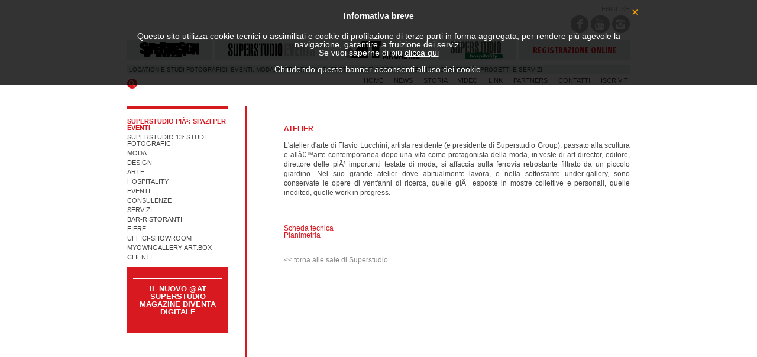

--- FILE ---
content_type: text/html
request_url: https://superstudiogroup.com/i/135/suppi/superstudio-pia%C2%B9-location-for-events/atelier.html
body_size: 4136
content:
<!DOCTYPE html
     PUBLIC "-//W3C//DTD XHTML 1.0 Transitional//IT"
     "http://www.w3.org/TR/xhtml1/DTD/xhtml1-transitional.dtd">
<html xmlns="http://www.w3.org/1999/xhtml" lang="it" xml:lang="it">
<head>
  <title>Superstudio Group: ATELIER</title>
  <meta http-equiv="Content-Type" content="application/xhtml+xml; charset=utf-8" />
    <meta name="keywords" content="location eventi milano, location fiere milano, location sfilate milano, location eventi tortona, location zona tortona, location design tortona, location moda tortona, spazi eventi, spazi eventi milano, spazi eventi zona tortona, spazi convention milano, spazi convention zona tortona, spazi design milano, spazi design zona tortona, affitto spazi milano, affitto spazi zona tortona, affitto location per eventi milano, affitto spazi per mostre milano, affitto spazi per eventi milano">
<meta name="description" content="Spazi, location per eventi, fiere, convention, sfilate, feste aziendali, private, spettacoli e mostre d'arte.">    <meta property="og:title" content="Superstudio Group: ATELIER" />
  <meta property="og:type" content="article" />
  <meta property="og:url" content="http://superstudiogroup.com/i/135/suppi/superstudio-pia%C2%B9-location-for-events/atelier.html" />
    <meta property="og:image" content="http://superstudiogroup.com/chrome/default/fblogo.jpg" />
  <meta property="og:site_name" content="Superstudio Group" />
      <meta property="og:description" content="Spazi, location per eventi, fiere, convention, sfilate, feste aziendali, private, spettacoli e mostre d'arte." />
  <meta property="og:locale" content="it_IT" />
      <script type="text/javascript" language="javascript" src="/jscr/libs/prototype.js"></script>
    <script type="text/javascript" language="javascript" src="/jscr/libs/scriptaculous.js"></script>
    <script type="text/javascript" language="javascript" src="/jscr/libs/lightwindow.js"></script>
      <script type="text/javascript" language="javascript" src="/javascript.php?base=default&box=box&cerca=cerca&menu=menu&visore=visore&suppi=suppi&lf=ita"></script>
  <style>
    @import url('https://fonts.googleapis.com/css?family=Fira+Sans+Extra+Condensed:700');
  </style>
  <link rel="Stylesheet" href="/css.php?base=default&reset=reset&pagina=pagina&elementi=elementi&menuv=menuv&contenuti=contenuti&lightwindow=lightwindow&box=box&visore=visore&suppi=suppi" type="text/css" media="Screen" title="default" />
    <!--[if IE]>
  <link rel="Stylesheet" href="/css.php?expl=expl&base=default&menuv=menuv" type="text/css" />
  <![endif]-->
  </head>

<body id='bodi'>

<div id="cookie_alert_wra" style="position: fixed; color: #fff; background-color: rgba(0, 0, 0, .8); z-index: 10000; left: 0; top: 0; width: 100%; font-size: 14px;">
  <div style="box-sizing: border-box; width: 900px; padding: 20px; margin: 0 auto; position: relative;">
    <a href="javascript: void(0)" onclick="okcookies()" style="color: #fa0; text-decoration: none; position: absolute; top: 10px; right: 10px; font-size: 20px;">&times;</a>
        <h3 style="padding-bottom: 20px;">Informativa breve</h3>
    <p>
    Questo sito utilizza cookie tecnici o assimiliati e cookie di profilazione di terze parti in forma aggregata, per rendere più agevole la navigazione, garantire la fruizione dei servizi.
    <br>Se vuoi saperne di più <a href="/informativa.html" target="_blank" style="color: #fff;">clicca qui </a>
    <br><br>Chiudendo questo banner acconsenti all'uso dei cookie.
    </p>
	  </div>
  <script>
  function okcookies() {
    var d = new Date();
    var exdays = 3650;
    d.setTime(d.getTime() + (exdays*24*60*60*1000));
    var expires = "expires="+d.toUTCString();
    document.cookie = "okcookie=1; " + expires + "; path=/";
    var cookieElement = document.getElementById('cookie_alert_wra');
    cookieElement.parentNode.removeChild(cookieElement);
  }
  </script>
</div>

<div id='pagina' class='pagina'>
<div class="header-wrapper">
<h1 class='header'><a href="/i/home/home.html" class="site-logo">Superstudio Group</a>
    <div class="social-wrapper">
<a href="/e/135/suppi/superstudio-pia%C2%B9-location-for-events/atelier.html" class="lingua">ENGLISH</a><div class="social">
    <a href="//www.facebook.com/superstudiogroup?fref=ts" class="icon-facebook" target="_blank" title="Facebook"></a><a href="//www.youtube.com/user/SuperstudioTweb/featured" class="icon-youtube" target="_blank" title="YouTube"></a><a href="//instagram.com/superstudiogroup/" class="icon-instagram" target="_blank" title="Instagram"></a></div>
</div>

<div class="bubbles">
<a href="http://www.superdesignshow.com/" class="bottgri supades" target="_blank"><img src="chrome/sds.svg" alt="Superdesign" /></a>

<a href="http://www.superstudioevents.com/" target="_blank" class="bottgri events"><img src="chrome/se.svg" alt="Superstudio Events" /></a>

  <!-- <div class='percorso'>
  <a href='index.php?disp=home'>home</a> > superstudio piÃ¹: spazi per eventi</div> -->
<a href='/download/N28_Maggio_2021.pdf' class='bottgri atm'>
  <span class="cont-logo">
    <img src="chrome/at.svg" alt="@AT MAGAZINE" />
    <span class="invisible">Magazine</span>
    <span class="visible">Magazine</span>
  </span>
</a>

<a href="/download/Brochure_Hospitality2017[1][1].pdf" class="bottgri hosp" target="_blank"><img src="chrome/hosp.svg" alt="Superstudio Hospitality" /></a>

<a href='http://www.superstudiogroup.com/events/index.php?lang=i' class='botteve'><span>Registrazione online</span></a>
</div>

<!-- <br class="fine" /> -->
</h1>
<h3 class='slogan'>
Location e studi fotografici. Eventi, moda, arte, design, entertainment, fiere, convention. CreativitÃ , progetti e servizi&nbsp;</h3>
<form id='cerca' method='get' action='/ifind.html' onmouseover='fover()' onmouseout='fout()'>
<span id='lente'><img src='chrome/default/cerca.gif' alt='cerca' /></span>
<span id='ricerca' style='display: none'><input type='text' name='cerca' id='campo' class='cerca' /> <input type='button' value='cerca' class='subm' onclick='manda()' /></span>
</form>
<ul class='menu'>
  <li class='voce'>
  <a href='/i/home/home.html' class='no-sel'>home</a>
    </li>
    <li class='voce'>
  <a href='/i/news/news.html' class='no-sel'>news</a>
    </li>
    <li class='voce'>
  <a href='/i/stor/storia.html' class='no-sel'>storia</a>
    </li>
  <li class='voce'>
  <a href='/i/video/video.html' class='no-sel'>video</a>
    </li>
  <li class='voce'>
  <a href='/i/linc/link.html' class='no-sel'>link</a>
    </li>
  <li class='voce'>
  <a href='/i/part/partners.html' class='no-sel'>partners</a>
    </li>
  <li class='voce'>
  <a href='/i/conta/contatti.html' class='no-sel'>contatti</a>
    </li>
  <li class='voce'>
  <!-- <span class='disattivato'>iscriviti</span> -->
  <a href='/i/iscr/iscriviti.html' class='no-sel'>iscriviti</a>
    </li>
</ul>
</div><!-- header-wrapper -->
<div class="head-spacer"></div><div class='col-sx'>
<ul class='menuv'>
  <li class='vocev'>
          <a href='/i/suppi/superstudio-pia%c2%b9-spazi-per-eventi.html' class='selv'>superstudio piÃ¹: spazi per eventi</a>
            </li>
  <li class='vocev'>
          <a href='/i/sup13/superstudio-13-studi-fotografici.html' class='no-selv'>superstudio 13: studi fotografici</a>
            </li>
  <li class='vocev'>
          <a href='/i/moda/moda.html' class='no-selv'>moda</a>
            </li>
  <li class='vocev'>
          <a href='#' class='no-selv' id="desisub">design</a>
            <div id="subdesi" style="display:none">
        <ul class="submenu">
          <li><a href="/i/957/desi/fuori-fuorisalonepeople-and-stories.html">FUORI FUORISALONE/PEOPLE AND STORIES</a></li><li><a href="/i/609/desi/i-numeri-superdesign-show-2019.html">I NUMERI- SUPERDESIGN SHOW 2019</a></li><li><a href="/i/380/desi/milan-design-week-2021.html">MILAN DESIGN WEEK 2021</a></li>        </ul>
      </div>
      </li>
  <li class='vocev'>
          <a href='/i/arte/arte.html' class='no-selv'>arte</a>
            </li>
  <li class='vocev'>
          <a href='/i/hosp/hospitality.html' class='no-selv'>hospitality</a>
            </li>
  <li class='vocev'>
          <a href='/i/even/eventi.html' class='no-selv'>eventi</a>
            </li>
  <li class='vocev'>
          <a href='/i/consu/consulenze.html' class='no-selv'>consulenze</a>
            </li>
  <li class='vocev'>
          <a href='/i/serv/servizi.html' class='no-selv'>servizi</a>
            </li>
  <li class='vocev'>
          <a href='/i/barri/bar-ristoranti.html' class='no-selv'>Bar-ristoranti</a>
            </li>
  <li class='vocev'>
          <a href='/i/fiere/fiere.html' class='no-selv'>fiere</a>
            </li>
  <li class='vocev'>
          <a href='/i/ufsh/uffici-showroom.html' class='no-selv'>uffici-showroom</a>
            </li>
  <li class='vocev'>
          <a href='/i/myow/myowngallery-artbox.html' class='no-selv'>myowngallery-art.box</a>
            </li>
  <li class='vocev'>
          <a href='/i/arbo/clienti.html' class='no-selv'>CLIENTI</a>
            </li>
</ul>
<div id='boxhome' class='boxhome'>
<ul class='box-inside'>
  <li><!-- <a href='index.php?disp=box&n=1066&lang=i&fr=suppi' class='lightwindow' rel='' title='' params='lightwindow_height=550,lightwindow_width=700,lightwindow_iframe_embed=true'><p><strong>E' USCITO IL LIBRO</strong></p>
<p><strong>DESIGN SUPER SHOW&nbsp; 2000/2020</strong></p>
<p>&nbsp;</p></a> -->
    <a href='/i/1066/box/e-uscito-il-librodesign-super-show-20002020.html?fr=suppi' class='lightwindow' rel='' title='' params='lightwindow_height=550,lightwindow_width=700,lightwindow_iframe_embed=true'><p><strong>E' USCITO IL LIBRO</strong></p>
<p><strong>DESIGN SUPER SHOW&nbsp; 2000/2020</strong></p>
<p>&nbsp;</p></a>
  </li>
  <li><!-- <a href='index.php?disp=box&n=1069&lang=i&fr=suppi' class='lightwindow' rel='' title='' params='lightwindow_height=550,lightwindow_width=700,lightwindow_iframe_embed=true' style="border-bottom: 0"><p><strong>IL NUOVO @AT SUPERSTUDIO MAGAZINE DIVENTA DIGITALE<br /></strong></p>
<p>&nbsp;</p>
<p>&nbsp;</p>
<p>&nbsp;</p></a> -->
    <a href='/i/1069/box/il-nuovo-at-superstudio-magazine-diventa-digitale.html?fr=suppi' class='lightwindow' rel='' title='' params='lightwindow_height=550,lightwindow_width=700,lightwindow_iframe_embed=true' style="border-bottom: 0"><p><strong>IL NUOVO @AT SUPERSTUDIO MAGAZINE DIVENTA DIGITALE<br /></strong></p>
<p>&nbsp;</p>
<p>&nbsp;</p>
<p>&nbsp;</p></a>
  </li>
</ul>
</div>
</div>
<div class='col-dx'>
<!-- [[LOOP BLOCCO]] -->
<div class='blocco'>
  <h1 class='titolo-blocco'>ATELIER</h1>
  L'atelier d'arte di Flavio Lucchini, artista residente (e presidente di Superstudio Group), passato alla scultura e allâ€™arte contemporanea dopo una vita come protagonista della moda, in veste di art-director, editore, direttore delle piÃ¹ importanti testate di moda, si affaccia sulla ferrovia retrostante filtrato da un piccolo giardino. Nel suo grande atelier dove abitualmente lavora, e nella sottostante under-gallery, sono conservate le opere di vent'anni di ricerca, quelle giÃ  esposte in mostre collettive e personali, quelle inedited, quelle work in progress.<br><br>
  <div class='visore' style='display: none'>
    <div class='visore_int'>
      
    </div>
  </div>
  <table cellpadding='0' cellspacing='0' border='0' width='100%' style='display: none'>
    <tr>
      <td width='50%' align='left'><a href='javascript: void(0)' onclick='slideSx(this)' class='visore-freccia'>&lt;</a>&nbsp;</td>
      <td width='50%' align='right'>&nbsp;<a href='javascript: void(0)' onclick='slideDx(this)' class='visore-freccia'>&gt;</a></td>
    </tr>
  </table>
</div>
<!-- [[ENDLOOP BLOCCO]] -->
<div class='datisx'>
<div class='dati' style='[[dstile]]'>
<!-- [[LOOP DATI]] -->

<!-- [[ENDLOOP DATI]] -->
</div>
<ul class='filezz' style=''>
<!-- [[LOOP FILES]] -->
<li><a href="/download/Atelier.pdf">Scheda tecnica</a></li>
<li><a href="/download/Atelier[1].pdf">Planimetria</a></li>

<!-- [[ENDLOOP FILES]] -->
</ul>

<div class='indietro'><a href='/i/suppi/superstudio-pia%c2%b9-spazi-per-eventi.html'>&lt;&lt; torna alle sale di Superstudio</a></div>

</div>
<div class='mappaa' id='mappaa'>
<img src='img.php?i=&d=w&w=340' border='0' />
</div>

</div>

</div>
<br class='fine' id='spazio' />
<table border='0' cellpadding='0' cellspacing='0' class='tabella-fondo' id='tabella-fondo'>
<tr>
    <td align='left'>© 2008 SUPERSTUDIO GROUP SRL - P.I./C.F. 07030370154</td>
    <td align='right'><a href='/informativa.html' target='_blank'>Privacy&Cookies</a> - <a href='http://www.studiob16.com' target='_blank'>WEBSITE CREATED BY STUDIOB16</a></td>
</tr>
</table>

<script type="text/javascript">

  var _gaq = _gaq || [];
  _gaq.push(['_setAccount', 'UA-38776632-1']);
  _gaq.push(['_trackPageview']);

  (function() {
    var ga = document.createElement('script'); ga.type = 'text/javascript'; ga.async = true;
    ga.src = ('https:' == document.location.protocol ? 'https://ssl' : 'http://www') + '.google-analytics.com/ga.js';
    var s = document.getElementsByTagName('script')[0]; s.parentNode.insertBefore(ga, s);
  })();

</script>

</body>
</html>


--- FILE ---
content_type: text/css
request_url: https://superstudiogroup.com/css.php?base=default&reset=reset&pagina=pagina&elementi=elementi&menuv=menuv&contenuti=contenuti&lightwindow=lightwindow&box=box&visore=visore&suppi=suppi
body_size: 3767
content:
html, body, div, span, applet, object, iframe,h1, h2, h3, h4, h5, h6, p, blockquote, pre,a, abbr, acronym, address, big, cite, code,del, dfn, em, font, img, ins, kbd, q, s, samp,small, strike, strong, sub, sup, tt, var,b, u, i, center,dl, dt, dd, ol, ul, li,fieldset, form, label, legend,table, caption, tbody, tfoot, thead, tr, th, td {margin: 0;padding: 0;border: 0;outline: 0;font-size: 100%;vertical-align: baseline;background: transparent;}body {line-height: 1;}ol, ul {list-style: none;}blockquote, q {quotes: none;}:focus {outline: 0;}ins {text-decoration: none;}del {text-decoration: line-through;}table {border-collapse: collapse;border-spacing: 0;}@font-face {font-family: 'icomoon';src:url('../chrome/fonts/icomoon.eot?tr4ufw');src:url('../chrome/fonts/icomoon.eot?#iefixtr4ufw') format('embedded-opentype'),url('../chrome/fonts/icomoon.woff?tr4ufw') format('woff'),url('../chrome/fonts/icomoon.ttf?tr4ufw') format('truetype'),url('../chrome/fonts/icomoon.svg?tr4ufw#icomoon') format('svg');font-weight: normal;font-style: normal;}[class^="icon-"], [class*=" icon-"] {font-family: 'icomoon';speak: none;font-style: normal;font-weight: normal;font-variant: normal;text-transform: none;line-height: 1;-webkit-font-smoothing: antialiased;-moz-osx-font-smoothing: grayscale;}html {min-height: 100%;}body {background: #fff;color: #444;font-family: arial, sans-serif;font-size: 0.688em;margin: 0 10px 10px 10px;text-align: center;min-height: 100%;}.pagina {position: relative;width: 850px;text-align: left;margin: 0 auto;}.fine {clear: both;}#cerca {display: block;position: absolute;top: 133px;}#cerca input.cerca {border: 1px solid #888;font-family: arial, sans-serif;color: #444;background: #fff;font-size: 1em;padding: 2px;}#cerca input.subm {border: 1px solid #888;font-family: arial, sans-serif;color: #444;background: #e7e8ea;font-size: 1em;text-transform: uppercase;padding: 1px;}table.tabella-fondo {width: 850px;margin: 20px auto 0 auto;color: #aaa;border-top: 1px solid #888;font-size: .9em;}table.tabella-fondo td {padding-top: 10px;}table.tabella-fondo a {color: #aaa;text-decoration: none;}table.tabella-fondo a:hover {color: #888;}.files-wrapper {overflow: auto;position: relative;margin-bottom: 20px;}.files-wrapper li {float: left;width: 290px;margin-bottom: 10px;}.files-wrapper div {text-align: center;text-transform: uppercase;font-size: .9em;}div.col-dx .files-wrapper a,.files-wrapper a {text-decoration: none;color: #000;}.files-name {background: #d81920;color: #fff;}.even {margin-right: 5px;}.header-wrapper {position: fixed;width: 850px;background: #fff;padding-top: 10px;z-index: 100;}.head-spacer {height: 180px;}div.col-dx {min-height: 600px;}.icon-youtube:before {content: "\e600";padding-left: .1em;}.icon-rss:before {content: "\e601";}.icon-flickr:before {content: "\e602";}.icon-vimeo:before {content: "\e603";}.icon-twitter:before {content: "\e604";}.icon-facebook:before {content: "\e605";}.icon-googleplus:before {content: "\e606";}.icon-pinterest:before {content: "\e607";}.icon-tumblr:before {content: "\e608";}.icon-linkedin:before {content: "\e609";}.icon-instagram:before {content: "\e60a";}a[class^="icon-"] {display: inline-block;margin-left: .2em;border-radius: 1em;padding: .3em;text-align: center;}.icon-youtube:hover {background-color: #CC181E;}.icon-flickr:hover {background-color: #000;}.icon-vimeo:hover {background-color: #000;}.icon-twitter:hover {background-color: #55ACEE;}.icon-facebook:hover {background-color: #3B5998;}.icon-googleplus:hover {background-color: #DB4937;}.icon-pinterest:hover {background-color: #CF2227;}.icon-tumblr:hover {background-color: #2C4762;}.icon-linkedin:hover {background-color: #0676B4;}.icon-instagram:hover {background-color: #507DA3;}.icon-rss:hover {background-color: #FA9638;}h1.header {position: relative;overflow: hidden;margin-bottom: 9px;}.site-logo {display: block;text-indent: -9000px;background: url(chrome/default/logo.jpg) no-repeat;width: 265px;height: 42px;}h1.header div.percorso {position: absolute;right: 0px;bottom: 0px;text-indent: 0px;font-size: 1em;text-transform: capitalize;font-weight: normal;}h1.header div.percorso a {text-decoration: none;color: #444;}.bubbles {display: table;width: 100%;position: relative;font-weight: 600;margin-top: 15px;text-align: right;font-family: 'Fira Sans Extra Condensed', sans-serif;}.bottgri,.botteve {display: table-cell;background: #e7e8ea;color: #000;padding: 4px 19px;line-height: 1;text-transform: uppercase;text-indent: 0px;margin-left: 10px;text-decoration: none;font-size: 1.3em;position: relative;text-align: center;vertical-align: middle;}.bottgri {border-right: 6px solid #fff;}.botteve img,.bottgri img {border: 0;vertical-align: middle;}.bottgri img {max-height: 26px;}.bottgri.events img {max-height: 22px;}.bottgri.atm {padding: 3px 19px;}.bottgri.atm img {max-height: 28px;}.bottgri.atm .cont-logo {display: inline-block;position: relative;font-size: 1.1em;white-space: nowrap;}.bottgri.atm .invisible {font-weight: bold;visibility: hidden;}.bottgri.atm .visible {font-weight: bold;display: block;position: absolute;bottom: -3px;right: 3px;}.bottgri.hosp {padding: 3px 19px 1px 19px;}.bottgri.hosp img {max-height: 30px;}.botteve {color: #d81920;padding-top: 6px;padding-bottom: 2px;}.botteve span {display: inline-block;font-weight: 700;}h3.slogan {text-transform: uppercase;font-weight: normal;background: #e7e8ea;font-size: .9em;padding: 3px;margin: 0 0 6px 0;}ul.menu {text-align: right;margin: 6px 0 34px 0;padding: 0;}ul.menu li.voce {display: inline;margin-left: 15px;text-transform: uppercase;font-size: 1em;}ul.menu li.voce a {text-decoration: none;color: #444;}ul.menu li.voce a:hover {font-weight: bold;}ul.menu li.voce span.sel {color: #d81920;font-weight: bold;}ul.menu li.voce span.disattivato {color: #888;}.social-wrapper {position: absolute;right: 0;top: 0;font-weight: normal;text-align: right;}.social {position: relative;margin-top: 5px;}.social a {font-size: 1.7em;text-decoration: none;color: #fff;background: #aaa;}.facebook, .youtube {display: block;width: 30px;height: 30px;float: right;margin-left: 3px;background-image: url(chrome/social.png);background-repeat: no-repeat;}.facebook {background-position: -30px 0;}.facebook:hover {background-position: 0 0;}.youtube {background-position: -30px -30px;}.youtube:hover {background-position: 0 -30px;}.lingua {text-decoration: none;color: #aaa;}.lingua:hover {color: #888;}ul.menuv {background: url(chrome/default/banda.gif) repeat-x;margin: 0;padding: 20px 0 0 0;}ul.menuv li.vocev {font-size: 1em;text-transform: uppercase;margin-bottom: 5px;}ul.menuv li.vocev a.no-selv {color: #444;text-decoration: none;display: block;}ul.menuv li.vocev a.no-selv:hover {font-weight: bold;}ul.menuv li.vocev span.selv,ul.menuv li.vocev a.selv {color: #d81920;font-weight: bold;text-decoration: none;}ul.menuv li.vocev a.selv:hover {color: #444;}ul.submenu {margin-left: 10px;}ul.submenu li {margin-top: 5px;}ul.submenu a {color: #444;text-decoration: none;display: block;}ul.submenu a:hover {font-weight: bold;}ul.submenu .selsb {color: #d81920;font-weight: bold;}div.col-sx {float: left;width: 171px;position: fixed;}div.col-dx {float: right;width: 648px;border-left: 2px solid #d81920;text-align: justify;}div.col-dx h1 {font-size: 1em;margin: 0 0 10px 0;color: #444;}div.col-dx h2 {font-size: 1em;margin: 0 0 10px 0;color: #d81920;}div.col-dx h3 {font-size: 1em;margin: 0 0 10px 0;color: #888;}div.col-dx h4 {font-size: 1em;margin: 0 0 10px 0;color: #444;font-weight: normal;}div.col-dx h5 {font-size: 1em;margin: 0 0 10px 0;color: #d81920;font-weight: normal;}div.col-dx h6 {font-size: 1em;margin: 0 0 10px 0;color: #888;font-weight: normal;}div.col-dx a {color: #444;text-decoration: underline;}div.blocco {margin-left: 63px;padding-top: 30px;line-height: 1.4em;font-size: 1.1em;}div.blocco h1.titolo-blocco {margin: 0;color: #d81920;font-size: 1em;margin-bottom: 1em;font-weight: bold;}div.boxhome {background: #d81920;margin-top: 10px;border: 10px solid #d81920;text-align: center;}div.boxhome ul.box-inside {margin: 0;padding: 0;}div.boxhome ul.box-inside li a {font-size: 1.5em;color: #fff;text-decoration: none;display: block;margin-bottom: 10px;padding-bottom: 10px;border-bottom: 1px solid #fff;}#lightwindow_overlay {display: none;visibility: hidden;position: absolute;top: 0;left: 0;width: 100%;height: 100px;z-index: 500;}#lightwindow {display: none;visibility: hidden;position: absolute;z-index: 999;line-height: 0px;}#lightwindow_container {display: none;visibility: hidden;position: absolute;padding: 0 0 0 0;margin: 0 0 0 0;}* html #lightwindow_container {overflow: hidden;}#lightwindow_contents {overflow: hidden;z-index: 0;position: relative;border: 10px solid #ffffff;background-color: #ffffff;}#lightwindow_loading {height: 100%;width: 100%;top: 0px;left: 0px;z-index: 9999;position: absolute;background-color: #f0f0f0;padding: 10px;}#lightwindow_loading_shim { display: none;left: 0px; position: absolute; top: 0px;width: 100%; height: 100%;}#lightwindow_loading span {font-size: 12px;line-height: 32px;color: #444444;float: left;padding: 0 10px 0 0;}#lightwindow_loading span a,#lightwindow_loading span a:link, #lightwindow_loading span a:visited {color: #09F;text-decoration: none;cursor: pointer;}#lightwindow_loading span a:hover,#lightwindow_loading span a:active {text-decoration: underline;}#lightwindow_loading img { float: left; margin: 0 10px 0 0;}#lightwindow_navigation {position: absolute;top: 0px;left: 0px;display: none;}#lightwindow_navigation_shim { display: none;left: 0px; position: absolute; top: 0px;width: 100%; height: 100%;}#lightwindow_navigation a,#lightwindow_navigation a:link,#lightwindow_navigation a:visited,#lightwindow_navigation a:hover,#lightwindow_navigation a:active { outline: none;}#lightwindow_previous, #lightwindow_next {width: 49%;height: 100%;background: transparent url(../images/blank.gif) no-repeat; display: block;}#lightwindow_previous { float: left;left: 0px;}#lightwindow_next { float: right;right: 0px;}#lightwindow_previous:hover, #lightwindow_previous:active { background: url(../images/prevlabel.gif) left 15% no-repeat; }#lightwindow_next:hover, #lightwindow_next:active { background: url(../images/nextlabel.gif) right 15% no-repeat; }#lightwindow_previous_title,#lightwindow_next_title {display: none;} #lightwindow_galleries {width: 100%;position: absolute;z-index: 50; display: none;overflow: hidden;margin: 0 0 0 10px;bottom: 0px;left: 0px;}#lightwindow_galleries_tab_container {width: 100%;height: 0px;overflow: hidden;}a#lightwindow_galleries_tab,a:link#lightwindow_galleries_tab,a:visited#lightwindow_galleries_tab {display: block;height: 20px;width: 77px;float: right;line-height: 22px;color: #ffffff;text-decoration: none;font-weight: bold;cursor: pointer;font-size: 11px;color: #ffffbe;background: url(../images/black-70.png) repeat 0 0 transparent;}* html a#lightwindow_galleries_tab,* html a:link#lightwindow_galleries_tab,* html a:visited#lightwindow_galleries_tab {background: none;background-color: #000000;opacity: .70;filter: alpha(opacity=70);}a:hover#lightwindow_galleries_tab,a:active#lightwindow_galleries_tab {color: #ffffbe;}#lightwindow_galleries_tab_span {display: block;height: 20px;width: 63px;padding: 0 7px 0 7px;}#lightwindow_galleries_tab .up{background: url(../images/arrow-up.gif) no-repeat 60px 5px transparent;}#lightwindow_galleries_tab .down {background: url(../images/arrow-down.gif) no-repeat 60px 6px transparent;}#lightwindow_galleries_list {background: url(../images/black-70.png) repeat 0 0 transparent;overflow: hidden;height: 0px;}* html #lightwindow_galleries_list {background: none;background-color: #000000;opacity: .70;filter: alpha(opacity=70);}.lightwindow_galleries_list {width: 200px;float: left;margin: 0 0 10px 0;padding: 10px;}.lightwindow_galleries_list h1 {color: #09F;text-decoration: none;font-weight: bold;cursor: pointer;padding: 10px 0 5px 0;font-size: 16px;}.lightwindow_galleries_list li {margin: 5px 0 5px 0;list-style-type: none;}.lightwindow_galleries_list a, .lightwindow_galleries_list a:link, .lightwindow_galleries_list a:visited {display: block;line-height: 22px;color: #ffffff;text-decoration: none;font-weight: bold;cursor: pointer;padding: 0 0 0 10px;font-size: 11px;}.lightwindow_galleries_list a:hover, .lightwindow_galleries_list a:active {background: #000000;color: #ffffbe;border-left: 3px solid #ffffbe;padding: 0 0 0 7px;}#lightwindow_data {position: absolute;}#lightwindow_data_slide {position: relative;}#lightwindow_data_slide_inner {background-color: #ffffff;padding: 0 10px 10px 10px;}#lightwindow_data_caption {padding: 10px 0 0 0;color: #666666;line-height: 25px;background-color: #ffffff;clear: both;}#lightwindow_data_details {background-color: #f0f0f0;padding: 0 10px 0 10px;height: 20px;}#lightwindow_data_author_container {width: 40%;text-align: right;color: #666666; font-style: italic;font-size: 10px;line-height: 20px;float: right;overflow: hidden;}#lightwindow_data_gallery_container {font-size: 10px;width: 40%;text-align: left;color: #666666;line-height: 20px;float: left;overflow: hidden;}#lightwindow_title_bar {height: 25px;overflow: hidden;}#lightwindow_title_bar_title {color: #ffffbe;font-size: 14px;line-height: 25px;text-align: left;float: left;}a#lightwindow_title_bar_close_link,a:link#lightwindow_title_bar_close_link,a:visited#lightwindow_title_bar_close_link {float: right;text-align: right;cursor: pointer;color: #ffffbe;line-height: 25px;padding: 0;margin: 0;}a:hover#lightwindow_title_bar_close_link,a:active#lightwindow_title_bar_close_link {color: #ffffff;}#lightwindow p {color: #000000;padding-right: 10px;}#lightwindow_contents {line-height: 1em !important;}div.blocco-box {margin: 0 auto 20px auto;font-size: 1.1em;line-height: 1.4em;padding: 12px;width: 600px;}div.blocco-box h1.titolo-box {font-size: 1em;color: #d81920;}div.blocco-box div.immagini-box {margin-top: 20px;text-align: center;}.immagini-box p {margin-bottom: 30px;}div.boxhome {position: relative;height: 93px;background: #d81920;color: #fff;border: 10px solid #d81920;overflow: hidden;text-align: center;font-size: .8em;}.visore{position: relative;overflow: hidden;height: 150px;margin: 10px 0 5px 0;}.visore_int{position: absolute;white-space: nowrap;}.visore_int a{margin-right: 10px;}div.col-dx a.visore-freccia{color: #d81920;text-decoration: none;visibility: hidden;font-size: 1.2em;}a.chiudi-visore{display: block;font-size: 2em;text-align: right;text-decoration: none;color: #d81920;padding: 2px 0;background: #fff;}div.pannello {position: relative;width: 850px;text-align: center;margin: 10px auto 0 auto;}a.chiudi-visore:hover {background: #e7e8ea;}a.prima-dopo {font-size: 2em;display: block;position: absolute;top: 0px;background: #fff;color: #d81920;text-decoration: none;}#prev {left: 0px;}#next {right: 0px;}.dida-visore {margin-top: 20px;}ul.menulocation {margin: 30px 0 0 63px;padding: 0;float: left;font-size: 1.1em;width: 225px;}ul.menulocationb {margin: 30px 0 0 63px;padding: 0;float: left;font-size: 1.1em;width: 165px;}ul.menulocation li a,ul.menulocationb li a {display: block;text-decoration: none;color: #444;text-align: left;}ul.menulocation li a.voce,ul.menulocationb li a.voce {padding-bottom: 10px;}ul.menulocation li a.voce h1.normale,ul.menulocationb li a.voce h1.normale {color: #444;font-weight: bold;text-transform: uppercase;margin: 0;}ul.menulocation li a.voce .locover,ul.menulocationb li a.voce .locover {display: none;}ul.menulocation li a.voceover,ul.menulocationb li a.voceover{padding-bottom: 20px;}ul.menulocation li a.voceover h1.normale,ul.menulocationb li a.voceover h1.normale {display: none;}ul.menulocation li a.voceover h1.locover,ul.menulocationb li a.voceover h1.locover {display: block;color: #d81920;font-weight: bold;text-transform: uppercase;margin-bottom: 4px;}ul.menulocation li a.voceover span.locover,ul.menulocationb li a.voceover span.locover {display: inline;}div.mappa {background: url(chrome/default/suppi.gif) no-repeat;width: 270px;float: right;margin-top: 30px;margin-bottom: 20px;}div.mappab {background: url(chrome/default/sup13.gif) no-repeat;width: 400px;float: right;margin-top: 30px;margin-bottom: 20px;}ul.filezz {margin: 30px 0 0 0;padding: 0;}ul.filez {margin: 30px 0 0 63px;padding: 0;font-size: 1.1em;}ul.filez a,ul.filezz a {color: #d81920;text-decoration: none;}div.mappaa {display: none;}div.datisx {margin: 30px 0 0 63px;font-size: 1.1em;}div.indietro {margin: 30px 0 0 0;}div.indietro a {color: #888;text-decoration: none;}

--- FILE ---
content_type: image/svg+xml
request_url: https://superstudiogroup.com/i/135/suppi/superstudio-pia%C2%B9-location-for-events/chrome/at.svg
body_size: 873
content:
<?xml version="1.0" encoding="UTF-8" standalone="no"?>
<svg
   xmlns:dc="http://purl.org/dc/elements/1.1/"
   xmlns:cc="http://creativecommons.org/ns#"
   xmlns:rdf="http://www.w3.org/1999/02/22-rdf-syntax-ns#"
   xmlns:svg="http://www.w3.org/2000/svg"
   xmlns="http://www.w3.org/2000/svg"
   id="svg84"
   xml:space="preserve"
   enable-background="new 0 0 1190.552 841.89"
   viewBox="0 0 918.72998 398.062"
   height="398.06201"
   width="918.72998"
   y="0px"
   x="0px"
   version="1.1"><metadata
     id="metadata90"><rdf:RDF><cc:Work
         rdf:about=""><dc:format>image/svg+xml</dc:format><dc:type
           rdf:resource="http://purl.org/dc/dcmitype/StillImage" /><dc:title></dc:title></cc:Work></rdf:RDF></metadata><defs
     id="defs88" /><g
     transform="translate(0,-443.82801)"
     id="Logo_x5F_AT_xA0_Immagine_1_" /><g
     transform="translate(-217.885,-303.705)"
     id="Livello_2"><g
       id="g77"><path
         style="fill:#939292"
         id="path71"
         d="m 454.364,583.539 c 0,-65.297 -52.923,-118.223 -118.242,-118.223 -65.316,0 -118.237,52.926 -118.237,118.223 0,65.306 52.921,118.228 118.237,118.228 65.318,0 118.242,-52.922 118.242,-118.228 z" /><g
         id="g75"><path
           style="fill:#ffffff"
           id="path73"
           d="m 359.098,605.271 c -3.128,9.548 -4.426,18.443 2.912,18.443 19.76,0 37.562,-30.23 37.562,-55.137 0,-36.672 -28.899,-58.478 -63.144,-58.478 -41.593,0 -70.259,32.692 -70.259,73.593 0,40.468 30.231,71.818 70.706,71.818 21.773,0 44.447,-11.116 57.371,-29.562 h 11.314 c -13.32,24.44 -40.915,39.562 -68.685,39.562 -47.811,0 -82.486,-36.454 -82.486,-83.366 0,-46.232 36.248,-82.036 81.592,-82.036 42.922,0 75.358,28.241 75.358,69.142 0,35.796 -26.656,64.479 -51.568,64.479 -7.557,0 -13.992,-5.118 -14.889,-14.906 h -0.447 c -6.667,7.126 -16.908,14.685 -28.228,14.685 -18.237,0 -29.376,-14.685 -29.376,-32.248 0,-30.666 21.146,-64.246 52.711,-64.246 9.765,0 18.662,5.333 23.578,18.683 l 5.552,-14.472 h 11.757 z m -58.237,-5.122 c 0,13.35 7.772,21.58 18.436,21.58 20.68,0 36.899,-32.696 36.899,-52.26 0,-10.439 -8.856,-20.679 -17.532,-20.679 -22.67,0.001 -37.803,30.47 -37.803,51.359 z" /></g></g><polygon
       id="polygon79"
       points="790.489,303.705 643.668,303.705 371.812,701.767 790.489,701.767 " /><polygon
       id="polygon81"
       points="887.03,413.275 816.451,413.275 816.451,303.705 1136.615,303.705 1136.615,413.275 1065.906,413.275 1065.906,701.767 887.03,701.767 " /></g></svg>

--- FILE ---
content_type: image/svg+xml
request_url: https://superstudiogroup.com/i/135/suppi/superstudio-pia%C2%B9-location-for-events/chrome/se.svg
body_size: 2264
content:
<?xml version="1.0" encoding="UTF-8" standalone="no"?>
<svg
   xmlns:dc="http://purl.org/dc/elements/1.1/"
   xmlns:cc="http://creativecommons.org/ns#"
   xmlns:rdf="http://www.w3.org/1999/02/22-rdf-syntax-ns#"
   xmlns:svg="http://www.w3.org/2000/svg"
   xmlns="http://www.w3.org/2000/svg"
   xml:space="preserve"
   enable-background="new 0 0 841.89 595.275"
   viewBox="0 0 544.40996 82.124997"
   height="82.125"
   width="544.40997"
   y="0px"
   x="0px"
   id="Livello_3"
   version="1.1"><metadata
     id="metadata463"><rdf:RDF><cc:Work
         rdf:about=""><dc:format>image/svg+xml</dc:format><dc:type
           rdf:resource="http://purl.org/dc/dcmitype/StillImage" /><dc:title></dc:title></cc:Work></rdf:RDF></metadata><defs
     id="defs461" /><g
     transform="translate(-142.43,-293.44)"
     id="g521"><g
       id="g406"><g
         id="g354"><polygon
           points="254.458,295.049 254.454,374.104 243.443,374.104 243.443,295.049 "
           id="polygon346" /><polygon
           points="267.47,374.104 256.833,374.104 256.833,363.301 267.47,363.301 "
           id="polygon348" /><polygon
           points="266.765,336.242 256.833,336.242 256.833,325.439 266.765,325.439 "
           id="polygon350" /><polygon
           points="267.268,305.854 256.833,305.854 256.833,295.049 267.268,295.049 "
           id="polygon352" /></g><polygon
         points="448.218,295.026 437.517,295.026 437.517,374.078 448.218,374.078 "
         id="polygon356" /><g
         id="g364"><path
           style="clip-rule:evenodd;fill-rule:evenodd"
           d="m 157.522,293.441 c 6.252,0.347 12.874,3.611 12.874,13.498 v 16.859 h -11.004 v -15.852 c 0,-3.055 -0.641,-4.127 -1.87,-4.436 z"
           id="path358" /><path
           style="clip-rule:evenodd;fill-rule:evenodd"
           d="m 157.522,365.592 c 1.229,-0.309 1.87,-1.379 1.87,-4.436 v -8.279 c 0,-4.441 -2.926,-8.887 -5.35,-12.318 -0.909,-1.412 -2.02,-2.726 -3.029,-4.14 -4.241,-5.753 -8.583,-11.712 -8.583,-18.171 v -11.309 c 0,-9.846 6.568,-13.123 12.713,-13.493 v 10.128 c -1.14,0.375 -1.708,1.491 -1.708,4.372 v 9.693 c 0,1.312 1.011,3.33 2.625,5.855 1.616,2.523 3.735,5.452 5.756,8.381 4.24,5.956 8.58,12.217 8.58,16.357 v 13.932 c 0,9.885 -6.622,13.061 -12.874,13.398 z"
           id="path360" /><path
           style="clip-rule:evenodd;fill-rule:evenodd"
           d="m 155.144,375.559 c -6.145,-0.359 -12.713,-3.547 -12.713,-13.393 v -18.377 h 11.005 v 17.367 c 0,2.881 0.569,3.998 1.708,4.375 z"
           id="path362" /></g><path
         style="clip-rule:evenodd;fill-rule:evenodd"
         d="m 319.884,293.441 c 6.252,0.347 12.875,3.611 12.875,13.498 v 16.859 h -11.005 v -15.852 c 0,-3.055 -0.641,-4.127 -1.87,-4.436 z"
         id="path366" /><path
         style="clip-rule:evenodd;fill-rule:evenodd"
         d="m 319.884,365.592 c 1.229,-0.309 1.87,-1.379 1.87,-4.436 v -8.279 c 0,-4.441 -2.927,-8.887 -5.348,-12.318 -0.909,-1.412 -2.021,-2.726 -3.03,-4.14 -4.242,-5.753 -8.583,-11.712 -8.583,-18.171 v -11.309 c 0,-9.846 6.567,-13.123 12.713,-13.493 v 10.128 c -1.139,0.375 -1.709,1.491 -1.709,4.372 v 9.693 c 0,1.312 1.011,3.33 2.626,5.855 1.615,2.523 3.736,5.452 5.755,8.381 4.238,5.956 8.581,12.217 8.581,16.357 v 13.932 c 0,9.885 -6.624,13.061 -12.875,13.398 z"
         id="path368" /><path
         style="clip-rule:evenodd;fill-rule:evenodd"
         d="m 317.507,375.559 c -6.146,-0.359 -12.713,-3.547 -12.713,-13.393 v -18.377 h 11.004 v 17.367 c 0,2.881 0.57,3.998 1.709,4.375 z"
         id="path370" /><path
         style="clip-rule:evenodd;fill-rule:evenodd"
         d="m 191.158,365.578 c 1.193,-0.33 1.814,-1.41 1.814,-4.422 v -66.13 h 11.004 v 67.14 c 0,9.857 -6.583,13.041 -12.818,13.393 z"
         id="path372" /><path
         style="clip-rule:evenodd;fill-rule:evenodd"
         d="m 188.783,375.562 c -6.162,-0.344 -12.773,-3.52 -12.773,-13.396 v -67.14 h 11.005 v 66.13 c 0,2.932 0.589,4.035 1.768,4.393 z"
         id="path374" /><path
         style="clip-rule:evenodd;fill-rule:evenodd"
         d="m 385.422,365.578 c 1.195,-0.33 1.816,-1.41 1.816,-4.422 v -66.13 h 11.005 v 67.14 c 0,9.857 -6.584,13.041 -12.821,13.393 z"
         id="path376" /><path
         style="clip-rule:evenodd;fill-rule:evenodd"
         d="m 383.049,375.562 c -6.163,-0.344 -12.773,-3.52 -12.773,-13.396 v -67.14 h 11.004 v 66.13 c 0,2.932 0.589,4.035 1.769,4.393 z"
         id="path378" /><polygon
         points="271.209,295.026 282.284,295.026 282.213,374.078 271.209,374.078 "
         id="polygon380" /><path
         d="m 284.662,337.824 v -10.321 c 2.904,-0.267 3.51,-2.185 3.51,-4.712 v -14.237 c 0,-2.735 -1.323,-3.579 -3.51,-3.632 v -9.896 h 0.684 c 8.48,0 13.83,3.332 13.83,13.729 v 11.106 c 0,5.756 -1.413,10.602 -9.59,11.913 4.441,0.81 8.783,2.827 9.187,9.692 0.606,10.502 0,21.506 1.716,32.611 h -11.004 c -0.909,-4.744 -1.213,-9.994 -1.313,-15.244 -0.101,-5.25 0,-10.398 0,-15.045 0,-3.516 -0.887,-5.388 -3.51,-5.964 z"
         id="path382" /><g
         id="g388"><path
           d="M 466.867,375.559 C 460.726,375.192 454.171,372 454.171,362.166 v -55.227 c 0,-9.836 6.556,-13.116 12.696,-13.493 v 10.133 c -1.129,0.382 -1.693,1.502 -1.693,4.367 v 53.209 c 0,2.867 0.564,3.984 1.693,4.371 z"
           id="path384" /><path
           d="m 469.243,293.44 c 6.256,0.342 12.892,3.601 12.892,13.5 v 55.227 c 0,9.898 -6.636,13.066 -12.892,13.398 v -9.967 c 1.243,-0.303 1.89,-1.367 1.89,-4.441 v -53.209 c 0,-3.07 -0.646,-4.137 -1.89,-4.439 z"
           id="path386" /></g><polygon
         points="403.734,295.026 414.748,295.026 414.748,374.078 403.734,374.078 "
         id="polygon390" /><path
         d="m 417.123,374.078 v -9.895 c 2.416,-0.025 3.575,-0.713 3.575,-5.551 v -48.16 c 0,-4.842 -1.16,-5.524 -3.575,-5.553 v -9.892 c 10.265,0.119 14.578,4.242 14.578,17.969 v 46.544 c 0,7.674 -4.442,14.537 -12.721,14.537 h -1.857 z"
         id="path392" /><g
         id="g400"><polygon
           points="366.137,305.828 359.422,305.828 359.422,295.026 366.137,295.026 "
           id="polygon394" /><polygon
           points="336.755,295.026 343.56,295.026 343.56,305.828 336.755,305.828 "
           id="polygon396" /><polygon
           points="357.048,374.078 345.942,374.078 345.942,305.828 345.938,295.026 357.048,295.026 357.048,305.828 357.048,309.13 "
           id="polygon398" /></g><polygon
         points="209.59,374.078 209.59,295.026 220.597,295.026 220.594,374.078 "
         id="polygon402" /><path
         d="m 237.556,327.637 c 0,11.874 -5.021,16.301 -14.584,16.408 v -10.066 c 0.564,-0.037 1.104,-0.119 1.561,-0.283 1.11,-0.406 1.918,-1.213 2.02,-2.931 V 312.19 c 0,-5.392 -1.21,-6.975 -3.581,-7.273 v -9.831 c 10.164,0.598 14.584,5.567 14.584,15.487 z"
         id="path404" /></g><g
       id="g456"><g
         id="g416"><polygon
           style="fill:#b2b2b2"
           points="574.783,295.049 574.78,374.104 563.77,374.104 563.77,295.049 "
           id="polygon408" /><polygon
           style="fill:#b2b2b2"
           points="587.796,374.104 577.159,374.104 577.159,363.301 587.796,363.301 "
           id="polygon410" /><polygon
           style="fill:#b2b2b2"
           points="587.089,336.242 577.159,336.242 577.159,325.439 587.089,325.439 "
           id="polygon412" /><polygon
           style="fill:#b2b2b2"
           points="587.595,305.854 577.159,305.854 577.159,295.049 587.595,295.049 "
           id="polygon414" /></g><g
         id="g426"><polygon
           style="fill:#b2b2b2"
           points="508.734,295.049 508.73,374.104 497.72,374.104 497.72,295.049 "
           id="polygon418" /><polygon
           style="fill:#b2b2b2"
           points="521.746,374.104 511.108,374.104 511.108,363.301 521.746,363.301 "
           id="polygon420" /><polygon
           style="fill:#b2b2b2"
           points="521.04,336.242 511.108,336.242 511.108,325.439 521.04,325.439 "
           id="polygon422" /><polygon
           style="fill:#b2b2b2"
           points="521.546,305.854 511.108,305.854 511.108,295.049 521.546,295.049 "
           id="polygon424" /></g><g
         id="g434"><path
           style="clip-rule:evenodd;fill:#b2b2b2;fill-rule:evenodd"
           d="m 673.968,293.441 c 6.251,0.347 12.872,3.611 12.872,13.498 v 16.859 h -11.003 v -15.852 c 0,-3.055 -0.642,-4.127 -1.869,-4.436 z"
           id="path428" /><path
           style="clip-rule:evenodd;fill:#b2b2b2;fill-rule:evenodd"
           d="m 673.968,365.592 c 1.228,-0.309 1.869,-1.379 1.869,-4.436 v -8.279 c 0,-4.441 -2.927,-8.887 -5.351,-12.318 -0.91,-1.412 -2.02,-2.726 -3.029,-4.14 -4.239,-5.753 -8.583,-11.712 -8.583,-18.171 v -11.309 c 0,-9.846 6.57,-13.123 12.715,-13.493 v 10.128 c -1.141,0.375 -1.709,1.491 -1.709,4.372 v 9.693 c 0,1.312 1.012,3.33 2.624,5.855 1.616,2.523 3.735,5.452 5.755,8.381 4.241,5.956 8.581,12.217 8.581,16.357 v 13.932 c 0,9.885 -6.621,13.061 -12.872,13.398 z"
           id="path430" /><path
           style="clip-rule:evenodd;fill:#b2b2b2;fill-rule:evenodd"
           d="m 671.589,375.559 c -6.145,-0.359 -12.715,-3.547 -12.715,-13.393 v -18.377 h 11.006 v 17.367 c 0,2.881 0.568,3.998 1.709,4.375 z"
           id="path432" /></g><g
         id="g442"><polygon
           style="fill:#b2b2b2"
           points="656.496,305.828 649.782,305.828 649.782,295.026 656.496,295.026 "
           id="polygon436" /><polygon
           style="fill:#b2b2b2"
           points="627.114,295.026 633.92,295.026 633.92,305.828 627.114,305.828 "
           id="polygon438" /><polygon
           style="fill:#b2b2b2"
           points="647.407,374.078 636.302,374.078 636.302,305.828 636.297,295.026 647.407,295.026 647.407,305.828 647.407,309.13 "
           id="polygon440" /></g><g
         id="g448"><polygon
           style="fill:#b2b2b2"
           points="610.084,351.381 610.084,321.463 603.805,295.026 592.98,295.026 592.98,374.078 603.805,374.078 603.805,336.451 "
           id="polygon444" /><rect
           style="fill:#b2b2b2"
           x="612.68701"
           y="295.026"
           width="11.028"
           height="79.052002"
           id="rect446" /></g><g
         id="g454"><path
           style="fill:#b2b2b2"
           d="m 540.671,328.047 c -0.562,-9.081 -1.229,-22.335 -2.007,-33.021 H 524.93 l 7.523,79.552 h 8.218 z"
           id="path450" /><path
           style="fill:#b2b2b2"
           d="m 545.129,295.026 c 0,0 -1.652,27.14 -2.01,33.962 v 45.59 h 9.115 l 6.627,-79.552 z"
           id="path452" /></g></g></g></svg>

--- FILE ---
content_type: image/svg+xml
request_url: https://superstudiogroup.com/i/135/suppi/superstudio-pia%C2%B9-location-for-events/chrome/hosp.svg
body_size: 2717
content:
<?xml version="1.0" encoding="UTF-8" standalone="no"?>
<svg
   xmlns:dc="http://purl.org/dc/elements/1.1/"
   xmlns:cc="http://creativecommons.org/ns#"
   xmlns:rdf="http://www.w3.org/1999/02/22-rdf-syntax-ns#"
   xmlns:svg="http://www.w3.org/2000/svg"
   xmlns="http://www.w3.org/2000/svg"
   id="svg324"
   xml:space="preserve"
   enable-background="new 0 0 841.89 595.275"
   viewBox="0 0 465.94799 158.80999"
   height="158.81"
   width="465.948"
   y="0px"
   x="0px"
   version="1.1"><metadata
     id="metadata330"><rdf:RDF><cc:Work
         rdf:about=""><dc:format>image/svg+xml</dc:format><dc:type
           rdf:resource="http://purl.org/dc/dcmitype/StillImage" /><dc:title></dc:title></cc:Work></rdf:RDF></metadata><defs
     id="defs328" /><g
     transform="translate(-186,-219.275)"
     id="Layer_1"><g
       id="g294"><polygon
         style="fill:#4a4a49"
         id="polygon242"
         points="318.383,324.99 318.383,221.383 332.819,221.383 332.815,324.99 " /><polygon
         style="fill:#4a4a49"
         id="polygon244"
         points="335.932,310.832 349.874,310.832 349.874,324.99 335.932,324.99 " /><polygon
         style="fill:#4a4a49"
         id="polygon246"
         points="335.932,261.212 348.947,261.212 348.947,275.369 335.932,275.369 " /><polygon
         style="fill:#4a4a49"
         id="polygon248"
         points="335.932,221.383 349.609,221.383 349.609,235.542 335.932,235.542 " /><polygon
         style="fill:#4a4a49"
         id="polygon250"
         points="572.729,324.957 586.754,324.957 586.754,221.351 572.729,221.351 " /><path
         style="clip-rule:evenodd;fill:#4a4a49;fill-rule:evenodd"
         id="path252"
         d="m 205.778,219.277 c 8.194,0.456 16.874,4.732 16.874,17.689 v 22.096 H 208.23 v -20.774 c 0,-4.005 -0.839,-5.408 -2.452,-5.812 z" /><path
         style="clip-rule:evenodd;fill:#4a4a49;fill-rule:evenodd"
         id="path254"
         d="m 205.778,313.834 c 1.613,-0.404 2.452,-1.807 2.452,-5.814 v -10.85 c 0,-5.82 -3.836,-11.645 -7.012,-16.143 -1.191,-1.852 -2.647,-3.572 -3.97,-5.426 C 191.69,268.062 186,260.254 186,251.786 v -14.819 c 0,-12.903 8.608,-17.197 16.662,-17.684 v 13.273 c -1.493,0.494 -2.239,1.958 -2.239,5.732 v 12.702 c 0,1.72 1.324,4.367 3.44,7.674 2.118,3.31 4.896,7.146 7.543,10.983 5.556,7.807 11.246,16.012 11.246,21.436 v 18.26 c 0,12.957 -8.68,17.117 -16.874,17.559 z" /><path
         style="clip-rule:evenodd;fill:#4a4a49;fill-rule:evenodd"
         id="path256"
         d="M 202.662,326.896 C 194.608,326.423 186,322.246 186,309.343 v -24.082 h 14.422 v 22.758 c 0,3.777 0.747,5.24 2.239,5.734 v 13.143 z" /><path
         style="clip-rule:evenodd;fill:#4a4a49;fill-rule:evenodd"
         id="path258"
         d="m 418.565,219.277 c 8.194,0.456 16.873,4.732 16.873,17.689 v 22.096 h -14.421 v -20.774 c 0,-4.005 -0.839,-5.408 -2.451,-5.812 v -13.199 z" /><path
         style="clip-rule:evenodd;fill:#4a4a49;fill-rule:evenodd"
         id="path260"
         d="m 418.565,313.834 c 1.612,-0.404 2.451,-1.807 2.451,-5.814 v -10.85 c 0,-5.82 -3.836,-11.645 -7.012,-16.143 -1.191,-1.852 -2.647,-3.572 -3.969,-5.426 -5.559,-7.54 -11.248,-15.348 -11.248,-23.816 v -14.819 c 0,-12.903 8.608,-17.197 16.662,-17.684 v 13.273 c -1.493,0.494 -2.24,1.958 -2.24,5.732 v 12.702 c 0,1.72 1.324,4.367 3.44,7.674 2.118,3.31 4.896,7.146 7.542,10.983 5.557,7.807 11.246,16.012 11.246,21.436 v 18.26 c 0,12.957 -8.679,17.117 -16.873,17.559 v -13.067 z" /><path
         style="clip-rule:evenodd;fill:#4a4a49;fill-rule:evenodd"
         id="path262"
         d="m 415.448,326.896 c -8.054,-0.473 -16.662,-4.65 -16.662,-17.553 v -24.082 h 14.422 v 22.758 c 0,3.777 0.747,5.24 2.24,5.734 z" /><path
         style="clip-rule:evenodd;fill:#4a4a49;fill-rule:evenodd"
         id="path264"
         d="m 249.861,313.814 c 1.564,-0.428 2.378,-1.85 2.378,-5.795 v -86.668 h 14.422 v 87.993 c 0,12.918 -8.628,17.092 -16.8,17.555 z" /><path
         style="clip-rule:evenodd;fill:#4a4a49;fill-rule:evenodd"
         id="path266"
         d="m 246.748,326.9 c -8.076,-0.449 -16.739,-4.613 -16.739,-17.557 V 221.35 h 14.422 v 86.668 c 0,3.842 0.772,5.289 2.317,5.76 z" /><path
         style="clip-rule:evenodd;fill:#4a4a49;fill-rule:evenodd"
         id="path268"
         d="m 504.457,313.814 c 1.564,-0.428 2.379,-1.85 2.379,-5.795 v -86.668 h 14.422 v 87.993 c 0,12.918 -8.628,17.092 -16.801,17.555 z" /><path
         style="clip-rule:evenodd;fill:#4a4a49;fill-rule:evenodd"
         id="path270"
         d="m 501.345,326.9 c -8.075,-0.449 -16.739,-4.613 -16.739,-17.557 V 221.35 h 14.422 v 86.668 c 0,3.842 0.773,5.289 2.317,5.76 z" /><polygon
         style="fill:#4a4a49"
         id="polygon272"
         points="369.195,324.957 354.773,324.957 354.773,221.351 369.288,221.351 " /><path
         style="fill:#4a4a49"
         id="path274"
         d="m 372.401,277.443 v -13.526 c 3.806,-0.349 4.602,-2.866 4.602,-6.177 v -18.658 c 0,-3.584 -1.732,-4.691 -4.602,-4.759 v -12.972 h 0.897 c 11.114,0 18.126,4.367 18.126,17.996 v 14.555 c 0,7.543 -1.852,13.893 -12.568,15.613 5.821,1.06 11.511,3.705 12.04,12.704 0.795,13.762 0,28.184 2.249,42.738 h -14.422 c -1.191,-6.219 -1.587,-13.1 -1.72,-19.98 -0.131,-6.881 0,-13.627 0,-19.715 0,-4.61 -1.161,-7.063 -4.602,-7.819 z" /><path
         style="fill:#4a4a49"
         id="path276"
         d="m 611.193,326.895 c -8.047,-0.479 -16.639,-4.662 -16.639,-17.551 v -72.377 c 0,-12.891 8.592,-17.189 16.639,-17.682 v 13.279 c -1.479,0.502 -2.217,1.969 -2.217,5.725 v 69.731 c 0,3.758 0.738,5.225 2.217,5.729 z" /><path
         style="fill:#4a4a49"
         id="path278"
         d="m 614.307,219.275 c 8.201,0.448 16.898,4.719 16.898,17.691 v 72.377 c 0,12.971 -8.697,17.125 -16.898,17.561 v -13.062 c 1.629,-0.396 2.477,-1.793 2.477,-5.822 v -69.731 c 0,-4.027 -0.848,-5.423 -2.477,-5.819 z" /><polygon
         style="fill:#4a4a49"
         id="polygon280"
         points="542.889,324.957 528.455,324.957 528.455,221.351 542.889,221.351 " /><path
         style="fill:#4a4a49"
         id="path282"
         d="m 546,324.957 v -12.969 c 3.166,-0.035 4.686,-0.934 4.686,-7.275 v -63.117 c 0,-6.342 -1.52,-7.239 -4.686,-7.275 v -12.966 c 13.455,0.155 19.107,5.559 19.107,23.55 v 61 c 0,10.057 -5.822,19.053 -16.672,19.053 H 546 Z" /><polygon
         style="fill:#4a4a49"
         id="polygon284"
         points="470.381,221.351 479.179,221.351 479.179,235.51 470.381,235.51 " /><polygon
         style="fill:#4a4a49"
         id="polygon286"
         points="449.596,235.51 440.674,235.51 440.674,221.351 449.596,221.351 " /><polygon
         style="fill:#4a4a49"
         id="polygon288"
         points="452.715,235.51 452.709,221.351 467.268,221.351 467.27,235.51 467.268,239.839 467.27,324.957 452.715,324.957 " /><polygon
         style="fill:#4a4a49"
         id="polygon290"
         points="288.442,221.351 288.44,324.957 274.018,324.957 274.018,221.351 " /><path
         style="fill:#4a4a49"
         id="path292"
         d="m 310.669,264.09 c 0,15.564 -6.582,21.365 -19.114,21.508 v -13.195 c 0.738,-0.049 1.448,-0.155 2.045,-0.372 1.456,-0.531 2.516,-1.589 2.647,-3.838 v -24.347 c 0,-7.064 -1.584,-9.138 -4.692,-9.53 v -12.884 c 13.322,0.783 19.114,7.297 19.114,20.298 z" /></g></g><g
     transform="translate(-186,-219.275)"
     id="Livello_2"><polygon
       style="fill:#006c3b"
       id="polygon297"
       points="447.93,378.085 416.233,374.038 309.678,376.062 316.422,354.48 318.445,324.808 383.188,320.761 450.628,312.668 527.51,326.156 643.507,336.272 645.528,345.714 652.948,367.295 520.091,372.016 " /><g
       id="g321"><path
         style="fill:#ffffff"
         id="path299"
         d="m 365.55,331.219 v 14.86 h 0.09 c 1.885,-2.179 4.173,-3.189 7.359,-3.189 5.833,0 8.66,3.346 8.66,8.402 v 12.216 h -8.167 v -10.231 c 0,-2.334 -0.403,-4.746 -3.679,-4.746 -3.231,0 -4.263,2.412 -4.263,4.746 v 10.231 h -8.166 v -32.289 z" /><path
         style="fill:#ffffff"
         id="path301"
         d="m 413.062,353.549 c 0,6.77 -6.46,10.62 -13.865,10.62 -7.359,0 -13.865,-3.812 -13.865,-10.62 0,-6.809 6.461,-10.659 13.865,-10.659 7.404,0 13.865,3.85 13.865,10.659 z m -19.114,0 c 0,2.528 1.929,4.474 5.249,4.474 3.321,0 5.25,-1.945 5.25,-4.474 0,-2.451 -1.929,-4.513 -5.25,-4.513 -3.321,0 -5.249,2.062 -5.249,4.513 z" /><path
         style="fill:#ffffff"
         id="path303"
         d="m 431.946,348.686 c -1.255,-0.583 -3.007,-0.972 -4.397,-0.972 -0.941,0 -2.557,0.35 -2.557,1.361 0,1.361 2.557,1.556 3.678,1.75 3.815,0.661 6.688,2.218 6.688,5.913 0,5.252 -5.52,7.431 -10.859,7.431 -3.275,0 -6.506,-0.816 -9.288,-2.295 l 2.961,-4.941 c 1.661,1.013 4.442,2.023 6.461,2.023 1.031,0 2.557,-0.428 2.557,-1.517 0,-1.557 -2.557,-1.634 -5.114,-2.218 -2.557,-0.584 -5.115,-1.673 -5.115,-5.252 0,-4.901 5.115,-7.08 10.14,-7.08 2.604,0 5.206,0.35 7.584,1.283 z" /><path
         style="fill:#ffffff"
         id="path305"
         d="m 447.646,345.808 h 0.09 c 1.48,-1.984 4.262,-2.918 6.954,-2.918 6.865,0 11.622,4.979 11.622,10.698 0,5.757 -4.711,10.581 -11.532,10.581 -2.647,0 -5.384,-0.816 -7.134,-2.567 v 11.865 h -8.166 v -29.916 h 8.166 z m -0.269,7.741 c 0,2.528 1.93,4.474 5.25,4.474 3.32,0 5.25,-1.945 5.25,-4.474 0,-2.451 -1.93,-4.513 -5.25,-4.513 -3.32,0 -5.25,2.062 -5.25,4.513 z" /><path
         style="fill:#ffffff"
         id="path307"
         d="m 479.005,335.887 c 0,2.179 -2.065,3.969 -4.577,3.969 -2.514,0 -4.576,-1.79 -4.576,-3.969 0,-2.179 2.062,-3.968 4.576,-3.968 2.511,0 4.577,1.789 4.577,3.968 z m -0.493,27.621 h -8.167 v -19.957 h 8.167 z" /><path
         style="fill:#ffffff"
         id="path309"
         d="m 492.822,363.508 h -8.168 v -14.122 h -2.646 v -5.835 h 2.646 v -5.99 h 8.168 v 5.99 h 4.62 v 5.835 h -4.62 z" /><path
         style="fill:#ffffff"
         id="path311"
         d="m 525.215,363.508 h -8.166 v -2.218 h -0.09 c -1.437,1.984 -4.264,2.879 -6.955,2.879 -6.82,0 -11.621,-4.94 -11.621,-10.659 0,-5.719 4.711,-10.62 11.531,-10.62 2.647,0 5.43,0.855 7.135,2.606 v -1.945 h 8.166 z m -18.397,-9.959 c 0,2.528 1.929,4.474 5.249,4.474 3.321,0 5.25,-1.945 5.25,-4.474 0,-2.451 -1.929,-4.513 -5.25,-4.513 -3.32,0 -5.249,2.062 -5.249,4.513 z" /><path
         style="fill:#ffffff"
         id="path313"
         d="m 538.805,363.508 h -8.167 v -32.289 h 8.167 z" /><path
         style="fill:#ffffff"
         id="path315"
         d="m 552.845,335.887 c 0,2.179 -2.063,3.969 -4.575,3.969 -2.514,0 -4.578,-1.79 -4.578,-3.969 0,-2.179 2.064,-3.968 4.578,-3.968 2.511,0 4.575,1.789 4.575,3.968 z m -0.492,27.621 h -8.167 v -19.957 h 8.167 z" /><path
         style="fill:#ffffff"
         id="path317"
         d="m 566.662,363.508 h -8.166 v -14.122 h -2.646 v -5.835 h 2.646 v -5.99 h 8.166 v 5.99 h 4.622 v 5.835 h -4.622 z" /><path
         style="fill:#ffffff"
         id="path319"
         d="m 570.518,343.551 h 9.423 l 6.146,10.231 6.014,-10.231 h 9.288 l -18.441,29.916 h -9.153 l 7.853,-12.682 z" /></g></g></svg>

--- FILE ---
content_type: text/javascript
request_url: https://superstudiogroup.com/javascript.php?base=default&box=box&cerca=cerca&menu=menu&visore=visore&suppi=suppi&lf=ita
body_size: 2243
content:
// javascript

//Event.observe(window, 'load', lightwindowInit);

Event.observe(window, 'load', function() {
  setupBox();
});

function setupBox() {
  base = $('boxhome').childElements()[0];
  if($(base).getHeight() > 100) {
    coda = Builder.node('ul', {'className': 'box-inside'});
    coda.innerHTML = $(base).innerHTML;
    $('boxhome').appendChild(coda);
    scorre = new PeriodicalExecuter(scorrimento, 0.04);
    Event.observe('boxhome', 'mouseover', function() {
        scorre.stop();
    });
    Event.observe('boxhome', 'mouseout', function() {
        scorre = new PeriodicalExecuter(scorrimento, 0.04);
    });
    lightwindowInit();
  }else{
    lightwindowInit();
  }
}

function scorrimento() {
  base = $('boxhome').childElements()[0];
  alte = $(base).getHeight() + 10;
  mrg = $(base).getStyle('marginTop');
  mrg = mrg.replace(/px/, '');
  mrg = mrg.replace(/-/, '');
  mrg = Number(mrg) + 1;
  //alert(mrg);
  if(mrg >= alte) mrg = mrg-alte;
  $(base).setStyle({
      'marginTop': '-'+mrg+'px'
  });
}
attivo = false;

window.onload = function(){
  if($('cerca')) {
    $('cerca').action = 'javascript: manda()';
  }
};

Event.observe(window, 'load', function() {
  Event.observe('bodi', 'click', cliccato);
});

function cliccato(event){
  if(!event.element().descendantOf('cerca')){
    attivo = false;
    fout();
  }else{
    attivo = true;
    fover();
  }
}

function fover(){
  $('lente').hide();
  $('ricerca').show();
}

function fout(){
  if(!attivo && $('cerca')){
    $('ricerca').hide();
    $('lente').show();
  }
}

function disattiva(e){
  alert(e);
  attivo = false;
  fout();
}

function manda(){
  var loc = window.location.href.toString().split(window.location.host)[1];
  var la = loc.charAt(1);
  if(!$('campo').present()){ alert('Nessun termine da cercare inserito'); return false; }
  if($('campo').value.length <= 3){ alert('I termini cercati devono essere composti da più tre lettere'); return false; }
  //alert('entrato');
  $('cerca').action = '/'+la+'/find/find.html';
  $('cerca').submit();
}
Event.observe(window, 'load', function() {
    if($('desisub')) {
        $('desisub').observe('click', function() {
            var dd = $('subdesi');
            if(dd.getStyle('display') != 'none') {
                Effect.SlideUp('subdesi');
            } else {
                Effect.SlideDown('subdesi');
            }
        });
    }
});function setupVisore(){
  $$('.visore').each(function(base){
      inte = $(base).childElements()[0];
      elem = $(inte).childElements();
      mar = (elem.length > 1)? elem[1].offsetLeft - elem[0].offsetWidth: 0;
      succ = $(base).next('table', 0).descendants()[5];
      //if($(inte).offsetWidth - mar > $(base).offsetWidth) $(succ).style.display = 'inline';
      if($(inte).offsetWidth - mar > $(base).offsetWidth) $(succ).style.visibility = 'visible';
  });
}

function slideDx(chi){
  /*$(chi).style.display = 'none';
  $($(chi).parentNode).previous('td', 0).childElements()[0].style.display = 'none';*/
  $(chi).style.visibility = 'hidden';
  $($(chi).parentNode).previous('td', 0).childElements()[0].style.visibility = 'hidden';
  base = $(chi).up('table').previous('.visore', 0);
  inte = $(base).childElements()[0];
  elem = $(inte).childElements();
  mar = (elem.length > 1)? elem[1].offsetLeft - elem[0].offsetWidth: 0;
  
  visw = base.offsetWidth;
  totw = inte.offsetWidth - mar;
  spost = inte.offsetLeft;
  if(spost < 0) spost = -(spost);
  
  ava = totw - spost;
  ava -= visw;
  if(ava < visw){
    new Effect.Move (inte,{
        x: -ava,
        y: 0,
        mode: 'relative',
        afterFinish: freccie
      });
  }else{
    off = 0;
    elem.each(function(e){
      cifra = (e.offsetLeft + e.childElements()[0].offsetWidth) - spost;
      if((e.offsetLeft + e.childElements()[0].offsetWidth) - spost > visw){
        if(off == 0) off = e.offsetLeft - spost;
      }
    });
    
    new Effect.Move (inte,{
        x: -(off),
        y: 0,
        mode: 'relative',
        afterFinish: freccie
      });
  }
  
}

function slideSx(chi){
  /*$(chi).style.display = 'none';
  $($(chi).parentNode).next('td', 0).childElements()[0].style.display = 'none';*/
  $(chi).style.visibility = 'hidden';
  $($(chi).parentNode).next('td', 0).childElements()[0].style.visibility = 'hidden';
  base = $(chi).up('table').previous('.visore', 0);
  inte = $(base).childElements()[0];
  elem = $(inte).childElements();
  mar = (elem.length > 1)? elem[1].offsetLeft - elem[0].offsetWidth: 0;
  
  visw = base.offsetWidth;
  totw = inte.offsetWidth - mar;
  spost = inte.offsetLeft;
  if(spost < 0) spost = -(spost);
  
  if(spost < visw){
    new Effect.Move (inte,{
        x: spost,
        y: 0,
        mode: 'relative',
        afterFinish: freccie
      });
  }else{
    off = 0;
    elem.each(function(e){
      if(e.offsetLeft + e.childElements()[0].offsetWidth + mar >= spost){
        p = (e.offsetLeft + e.childElements()[0].offsetWidth) - spost;
        p = visw - p;
        if(off == 0) off = p;
      }
    });
    
    new Effect.Move (inte,{
        x: off,
        y: 0,
        mode: 'relative',
        afterFinish: freccie
      });
  }
  
}

function freccie(obj){
  inte = obj.element;
  base = $(inte).parentNode;
  elem = $(inte).childElements();
  mar = (elem.length > 1)? elem[1].offsetLeft - elem[0].offsetWidth: 0;
  
  visw = $(base).offsetWidth;
  totw = $(inte).offsetWidth - mar;
  spost = $(inte).offsetLeft;
  if(spost < 0) spost = -(spost);
  
  succ = $(base).next('table', 0).descendants()[5];
  prec = $(base).next('table', 0).descendants()[3];
  
  /*$(prec).style.display = (inte.offsetLeft < 0)? 'inline': 'none';
  $(succ).style.display = (totw - spost == visw)? 'none': 'inline';*/
  
  $(prec).style.visibility = (inte.offsetLeft < 0)? 'visible': 'hidden';
  $(succ).style.visibility = (totw - spost == visw)? 'hidden': 'visible';
  
}

function charaReplace(str){
  nl = new RegExp("\\n", "g");
  rxp = [/\[\[nd\]\]/g, /\[\[qm\]\]/g, /\[\[eq\]\]/g, /\[\[vd\]\]/g, /\[\[sh\]\]/g, /\[\[vs\]\]/g, /\[\[pc\]\]/g];
	rep = ["&", "?", "=", '"', "#", "'", "%"];
	for(i = 0; i < rxp.length; i++){
		str = str.replace(rxp[i], rep[i]);
	}
	return str;
}

var arra = '';

function showImg(chi, id, n){
  arra = $($(chi).parentNode).childElements();
  if(id == 0){
    p = '';
  }else{
    p = id - 1;
  }
  if(id == (arra.length - 1)){
    n = '';
  }else{
    n = id + 1;
  }
  pannello = Builder.node('div', {'className': 'pannello', 'id': 'pannello'});
  chiudi = Builder.node('a', {'href': 'javascript:void(0)', 'className': 'chiudi-visore', 'onclick': 'showTxt()'}, 'X');
  contenitore = Builder.node('div', {'style': 'position: relative'});
  prima = Builder.node('a', {'href': 'javascript: void(0)', 'id': 'prev', 'className': 'prima-dopo', 'onclick': 'pprec('+p+')'}, '<<<');
  dopo = Builder.node('a', {'href': 'javascript: void(0)', 'id': 'next', 'className': 'prima-dopo', 'onclick': 'ssucc('+n+')'}, '>>>');
  immagine = Builder.node('img', {'src': 'img.php?i='+arra[id].rel+'&d=w&w=850', 'id': 'immagine-visore'});
  didascalia = Builder.node('p', {'className': 'dida-visore', 'id': 'dida-visore'}, charaReplace(arra[id].rev));
  
  contenitore.appendChild(prima);
  contenitore.appendChild(dopo);
  pannello.appendChild(chiudi);
  pannello.appendChild(immagine);
  pannello.appendChild(contenitore);
  pannello.appendChild(didascalia);
  $('pagina').hide();
  $('spazio').hide();
  $('tabella-fondo').hide();
  $('bodi').appendChild(pannello);
  if(p === '') $('prev').hide();
  if(n === '') $('next').hide();
}

function showTxt(){
  $('pannello').remove();
  $('pagina').show();
  $('spazio').show();
  $('tabella-fondo').show();
  arra = '';
}

function ssucc(id){
  $('immagine-visore').src = 'img.php?i='+arra[id].rel+'&d=w&w=850';
  $('dida-visore').innerHTML = charaReplace(arra[id].rev);
  //alert(id);
  if(id == 0){
    p = '';
  }else{
    p = id - 1;
  }
  if(id == arra.length - 1){
    n = '';
  }else{
    n = id + 1;
  }
  $('prev').writeAttribute({'onclick': 'pprec('+p+')'});
  $('next').writeAttribute({'onclick': 'ssucc('+n+')'});
  if(p === '') $('prev').hide();
  else $('prev').show();
  if(n === '') $('next').hide();
  else $('next').show();
}

function pprec(id){
  $('immagine-visore').src = 'img.php?i='+arra[id].rel+'&d=w&w=850';
  $('dida-visore').innerHTML = charaReplace(arra[id].rev);
  //id--;
  if(id == 0){
    p = '';
  }else{
    p = id - 1;
  }
  if(id == arra.length - 1){
    n = '';
  }else{
    n = id + 1;
  }
  $('prev').writeAttribute({'onclick': 'pprec('+p+')'});
  $('next').writeAttribute({'onclick': 'ssucc('+n+')'});
  if(p === '') $('prev').hide();
  else $('prev').show();
  if(n === '') $('next').hide();
  else $('next').show();
}
function mover(chi){
  offst = 270 * chi;
  $('mappa').style.backgroundPosition = '-'+offst+'px 0';
  $('voce'+chi).removeClassName('voce');
  $('voce'+chi).addClassName('voceover');
}
  
function mout(chi){
  $('mappa').style.backgroundPosition = '0 0';
  $('voce'+chi).removeClassName('voceover');
  $('voce'+chi).addClassName('voce');
}


--- FILE ---
content_type: image/svg+xml
request_url: https://superstudiogroup.com/i/135/suppi/superstudio-pia%C2%B9-location-for-events/chrome/sds.svg
body_size: 3438
content:
<?xml version="1.0" encoding="UTF-8" standalone="no"?>
<svg
   xmlns:dc="http://purl.org/dc/elements/1.1/"
   xmlns:cc="http://creativecommons.org/ns#"
   xmlns:rdf="http://www.w3.org/1999/02/22-rdf-syntax-ns#"
   xmlns:svg="http://www.w3.org/2000/svg"
   xmlns="http://www.w3.org/2000/svg"
   xmlns:xlink="http://www.w3.org/1999/xlink"
   xml:space="preserve"
   enable-background="new 0 0 1190.55 841.89"
   viewBox="0 0 1038.3 269.14001"
   height="269.14001"
   width="1038.3"
   y="0px"
   x="0px"
   id="Livello_1"
   version="1.1"><metadata
     id="metadata127"><rdf:RDF><cc:Work
         rdf:about=""><dc:format>image/svg+xml</dc:format><dc:type
           rdf:resource="http://purl.org/dc/dcmitype/StillImage" /><dc:title></dc:title></cc:Work></rdf:RDF></metadata><defs
     id="defs125" /><g
     transform="translate(-74.576995,-310.696)"
     id="g165"><g
       id="g100"><defs
         id="defs91"><path
           id="SVGID_1_"
           d="m 667.006,504.958 h -27.229 c 12.823,-4.843 22.83,-13.474 27.229,-26.743 M 423.889,460.222 v 20.424 h -33.551 c 0,-6.659 0,-14.183 0,-20.422 m 95.303,-31.605 h 1.458 c 9.036,5.551 6.849,20.239 7.293,35.01 0.446,14.971 -0.362,29.78 3.405,41.329 h -12.156 c 0,0 0,-51.886 0,-76.339 m 229.99,11.183 h 52.025 v -19.449 c 8.713,4.902 29.176,13.493 41.33,19.936 4.682,2.471 10.737,4.092 12.643,7.293 2.997,5.024 1.316,12.985 -2.432,15.56 -7.738,5.308 -19.004,-1.235 -19.449,-9.237 h -84.117 c 0,-10e-4 0,-9.77 0,-14.103 M 390.338,392.637 h 33.551 v 19.935 h -33.551 z m 139.064,16.046 c 9.928,-3.525 20.238,-7.152 24.311,-16.533 -0.012,9.928 -0.012,19.435 0,30.635 -5.51,-7.295 -12.358,-13.25 -24.311,-14.102 m 186.229,-31.605 h 24.311 c 0.041,8.226 2.025,14.506 4.863,19.936 -5.418,0.702 -11.644,0.598 -17.869,0.492 -3.83,-0.064 -11.305,-0.006 -11.305,-0.006 0,0 0,-15.722 0,-20.422 m 221.723,100.65 c -3.1,-2.31 -5.328,-8.386 -5.836,-14.587 -1.012,-12.115 0,-29.114 0,-46.192 0,-17.099 -1.215,-32.558 0,-45.705 0.953,-10.313 10.01,-20.383 20.908,-13.129 6.281,4.174 5.836,26.774 5.836,26.774 h 19.971 c 0,0 6.529,-0.124 10.606,0 v 24.767 h -43.721 v 34.194 h 8.732 5.87 c 0,0 1.863,28.469 -5.836,33.878 -1.806,1.272 -5.191,2.102 -8.608,2.102 -2.95,0 -5.924,-0.619 -7.922,-2.102 M 754.043,331.373 h -87.037 v 25.283 c 0,0 -5.998,-26.742 -42.789,-26.742 -11.6,-0.137 -35.695,-0.056 -35.695,-0.056 l -34.809,0.056 c 0,0 0.143,1.6 0,2.916 -12.488,-23.084 -49.365,-20.335 -86.292,-20.428 -16.057,-0.039 -43.046,0 -43.046,0 v 34.043 h -49.596 -17.018 c 0,0 -5.896,-4.619 -8.751,-6.808 -18.266,-14.019 -46.718,-12.643 -77.893,-12.643 -10.882,0 -32.97,10e-4 -32.97,10e-4 l -0.001,59.807 h -32.091 c -8.748,0.078 -22.72,0.211 -31.604,-1 -11.78,-1.605 -19.485,-7.461 -24.312,-14.559 -2.828,-4.158 -5.734,-18.153 1.458,-19.937 8.61,-2.127 13.938,6.22 12.157,16.046 h 63.209 c 1.378,-44.064 -32.76,-58.633 -76.338,-55.917 -23.906,1.478 -45.949,12.743 -57.375,26.256 -15.398,18.194 -16.19,51.38 -3.404,70.019 12.56,18.334 36.912,23.887 56.889,34.522 0,9.917 0,19.317 0,27.715 -8.975,0.224 -12.602,-5.389 -14.1,-12.642 H 74.772 c -2.878,46.962 26.337,61.833 71.963,60.293 -0.688,24.515 4.701,42.485 20.908,51.055 17.828,9.42 49.515,9.766 68.56,1.945 20.664,-8.489 28.929,-27.249 29.66,-50.568 h 38.412 c 0,0 0,-44.842 0,-66.127 9.481,1.194 23.725,-2.959 31.605,-5.837 -0.121,26.116 0.203,51.886 0,76.826 h 18.477 v 54.944 h 454.628 v -50.568 c 13.067,0.426 22.091,-3.788 30.092,-6.808 v 26.744 h 50.139 v -40.358 c 16.39,21.557 85.171,25.325 99.192,-0.486 v 23.34 h 45.704 V 420.353 l 25.771,111.348 h 53 V 337.207 h -45.221 l -0.487,88.009 -19.448,-88.009 h -26.741 -26.745 c 0,0 -5.815,-5.166 -9.725,-7.293 -13.938,-7.537 -32.84,-8.754 -48.624,-7.78 -30.956,1.924 -51.419,18.456 -55.917,46.679 h -40.844 v 19.449 c -12.236,-6.504 -32.617,-9.279 -37.438,-23.34 -1.298,-3.788 -2.147,-9.645 0,-13.127 3.302,-5.37 15.902,-4.053 18.476,2.43 1.074,2.716 1.459,7.294 1.459,7.294 h 55.918 c -0.305,-11.467 -3.322,-20.786 -8.268,-28.201 -10.492,-15.778 -32.622,-22.624 -55.201,-22.622 -23.982,-0.001 -48.472,7.725 -60.034,20.677 m -38.412,108.429 h 52.025" /></defs><use
         height="100%"
         width="100%"
         y="0"
         x="0"
         style="overflow:visible"
         xlink:href="#SVGID_1_"
         overflow="visible"
         id="use93" /><clipPath
         id="SVGID_2_"><use
           height="100%"
           width="100%"
           y="0"
           x="0"
           style="overflow:visible"
           xlink:href="#SVGID_1_"
           overflow="visible"
           id="use95" /></clipPath><rect
         x="71.893997"
         y="308.72"
         clip-path="url(#SVGID_2_)"
         width="1040.991"
         height="271.117"
         id="rect98" /></g><g
       id="g120"><path
         style="fill:#ffffff"
         d="m 470.676,543.125 c -0.439,-4.08 -3.16,-5.839 -7.078,-5.839 -3.201,0 -6.401,1.159 -6.401,4.879 0,3.521 4.561,4.039 9.159,5.079 4.56,1.04 9.119,2.64 9.119,8.238 0,6.08 -5.959,8.519 -11.158,8.519 -6.399,0 -11.797,-3.119 -11.797,-10.078 h 3.597 c 0,4.799 4,6.879 8.321,6.879 3.439,0 7.238,-1.08 7.238,-5.198 0,-3.92 -4.561,-4.601 -9.119,-5.6 -4.559,-1 -9.158,-2.32 -9.158,-7.56 0,-5.798 5.158,-8.358 10.357,-8.358 5.84,0 10.279,2.76 10.52,9.039 z"
         id="path102" /><path
         style="fill:#ffffff"
         d="m 464.317,564.5 c -7.585,0 -12.297,-4.054 -12.297,-10.578 v -0.5 h 4.597 v 0.5 c 0,4.703 4.04,6.379 7.821,6.379 2.516,0 6.738,-0.61 6.738,-4.698 0,-3.24 -3.598,-4.011 -7.764,-4.903 l -0.962,-0.208 c -3.803,-0.834 -9.551,-2.095 -9.551,-8.048 0,-6.119 5.453,-8.858 10.857,-8.858 6.771,0 10.787,3.47 11.02,9.52 l 0.02,0.52 h -4.569 l -0.048,-0.446 c -0.385,-3.578 -2.599,-5.393 -6.581,-5.393 -2.204,0 -5.901,0.569 -5.901,4.379 0,2.713 3.333,3.425 7.193,4.248 0.521,0.111 1.048,0.224 1.576,0.344 4.939,1.126 9.508,2.963 9.508,8.726 0.001,6.227 -5.854,9.016 -11.657,9.016 z M 453.03,554.422 c 0.23,5.695 4.413,9.078 11.287,9.078 5.305,0 10.658,-2.479 10.658,-8.019 0,-4.796 -3.34,-6.521 -8.73,-7.751 -0.523,-0.118 -1.047,-0.229 -1.563,-0.34 -4.106,-0.877 -7.985,-1.704 -7.985,-5.227 0,-3.418 2.515,-5.379 6.901,-5.379 4.283,0 6.936,2.068 7.517,5.839 h 2.63 c -0.416,-5.117 -4.029,-8.039 -9.989,-8.039 -4.547,0 -9.857,2.058 -9.857,7.858 0,4.761 3.969,6.02 8.765,7.071 l 0.958,0.207 c 4.206,0.9 8.554,1.832 8.554,5.881 0,3.621 -2.82,5.698 -7.738,5.698 -3.942,0 -8.525,-1.814 -8.808,-6.879 h -2.6 z"
         id="path104" /><polygon
         style="fill:#ffffff"
         points="550.715,563.321 546.916,563.321 546.916,550.244 531.877,550.244 531.877,563.321 528.078,563.321 528.078,534.765 531.877,534.765 531.877,547.043 546.916,547.043 546.916,534.765 550.715,534.765 "
         id="polygon106" /><path
         style="fill:#ffffff"
         d="m 551.215,563.821 h -4.799 v -13.077 h -14.039 v 13.077 h -4.799 v -29.556 h 4.799 v 12.278 h 14.039 v -12.278 h 4.799 z m -3.799,-1 h 2.799 v -27.556 h -2.799 v 12.278 h -16.039 v -12.278 h -2.799 v 27.556 h 2.799 v -13.077 h 16.039 z"
         id="path108" /><path
         style="fill:#ffffff"
         d="m 617.035,534.085 c 9.08,0 13.678,7.199 13.678,14.958 0,7.759 -4.598,14.957 -13.678,14.957 -9.078,0 -13.678,-7.198 -13.678,-14.957 0,-7.759 4.6,-14.958 13.678,-14.958 m 0,26.716 c 6.959,0 9.879,-5.999 9.879,-11.758 0,-5.76 -2.92,-11.758 -9.879,-11.758 -6.959,0 -9.877,5.998 -9.877,11.758 0,5.759 2.918,11.758 9.877,11.758"
         id="path110" /><path
         style="fill:#ffffff"
         d="m 617.035,564.5 c -9.741,0 -14.178,-8.013 -14.178,-15.457 0,-7.445 4.437,-15.458 14.178,-15.458 9.741,0 14.178,8.013 14.178,15.458 0,7.445 -4.437,15.457 -14.178,15.457 z m 0,-29.915 c -9.104,0 -13.178,7.262 -13.178,14.458 0,7.196 4.074,14.457 13.178,14.457 9.104,0 13.178,-7.261 13.178,-14.457 0,-7.196 -4.074,-14.458 -13.178,-14.458 z m 0,26.716 c -7.168,0 -10.377,-6.156 -10.377,-12.258 0,-6.102 3.209,-12.258 10.377,-12.258 7.17,0 10.379,6.156 10.379,12.258 0,6.102 -3.209,12.258 -10.379,12.258 z m 0,-23.515 c -6.921,0 -9.377,6.064 -9.377,11.258 0,5.194 2.456,11.258 9.377,11.258 6.923,0 9.379,-6.064 9.379,-11.258 0,-5.194 -2.456,-11.258 -9.379,-11.258 z"
         id="path112" /><polygon
         style="fill:#ffffff"
         points="680.716,534.765 684.598,534.765 690.195,558.522 690.275,558.522 696.675,534.765 700.795,534.765 707.113,558.522 707.193,558.522 712.992,534.765 716.791,534.765 709.152,563.321 705.193,563.321 698.673,539.325 698.594,539.325 691.996,563.321 688.037,563.321 "
         id="polygon114" /><path
         style="fill:#ffffff"
         d="m 709.536,563.821 h -4.725 l -6.181,-22.744 -6.254,22.744 h -4.728 l -7.578,-29.556 h 4.922 l 5.271,22.373 6.027,-22.373 h 4.888 l 5.954,22.391 5.466,-22.391 h 4.843 z m -3.961,-1 h 3.193 l 7.371,-27.556 h -2.755 l -5.799,23.757 h -0.777 l -0.179,-0.371 -6.22,-23.386 h -3.353 l -6.399,23.757 h -0.778 l -0.171,-0.386 -5.507,-23.371 h -2.842 l 7.064,27.556 h 3.19 l 6.598,-23.996 h 0.763 l 0.18,0.369 z"
         id="path116" /><path
         style="fill:#ffffff"
         d="m 607.328,548.988 c 0,-6.524 4.344,-11.812 9.701,-11.812 5.359,0 9.705,5.287 9.705,11.812 0,6.522 -4.346,11.811 -9.705,11.811 -5.357,-10e-4 -9.701,-5.289 -9.701,-11.811"
         id="path118" /></g></g></svg>